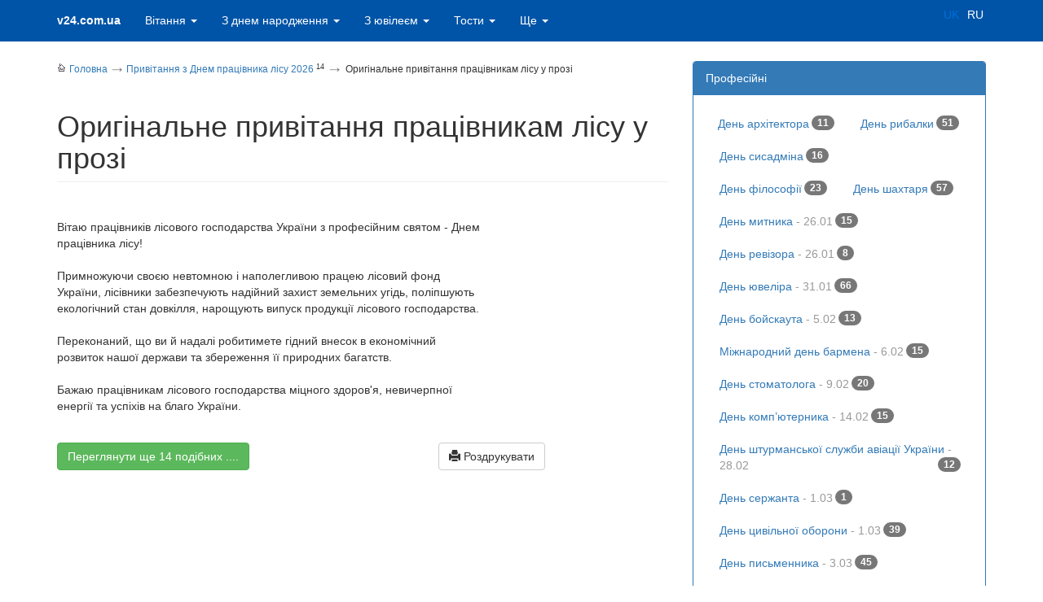

--- FILE ---
content_type: text/html; charset=UTF-8
request_url: https://v24.com.ua/uk/greeting/vitau/814-originalyne-privitannya-pracivnikam-lisu-u-prozi/
body_size: 15164
content:
<!DOCTYPE html>
<html lang="uk" prefix="og: http://ogp.me/ns#">
<head>
<script async src="https://www.googletagmanager.com/gtag/js?id=G-E1BE268H1W" type="5fc57d33b133a8a3fbaadc7a-text/javascript"></script>
<script type="5fc57d33b133a8a3fbaadc7a-text/javascript">
  window.dataLayer = window.dataLayer || [];
  function gtag(){dataLayer.push(arguments);}
  gtag('js', new Date());

  gtag('config', 'G-E1BE268H1W');
</script><meta charset="utf-8">
<meta name="viewport" content="width=device-width, initial-scale=1.0">
<link rel="manifest" href="/manifest.json"><link rel="icon" type="image/png" href="/im/favicon-16x16.png" sizes="16x16">
<link rel="apple-touch-icon" sizes="72x72" href="/im/favicon-72x72.png"><link rel="apple-touch-icon" sizes="128x128" href="/im/favicon-128x128.png"><link rel="apple-touch-icon" sizes="256x256" href="/im/favicon-256x256.png"><meta name="theme-color" content="#0054A7">
<link rel="Shortcut Icon" href="/favicon.ico" type="image/x-icon"/>
<title>Оригінальне привітання працівникам лісу у прозі - Привітання та тости  на всі свята українською мовою</title>
<meta property="og:title" content="Оригінальне привітання працівникам лісу у прозі - Привітання та тости  на всі свята українською мовою" />
<meta property="og:description" content="День працівника лісу - професійне свято працівників лісового господарства, лісової, деревообробної та  целюлозно-паперової промисловості." />
<META content="День працівника лісу - професійне свято працівників лісового господарства, лісової, деревообробної та  целюлозно-паперової промисловості." name=Description>
<meta name="author" content="ПРИВІТАННЯ"><meta property="fb:pages" content="193586834122726" />  
<link rel="stylesheet" href="https://stackpath.bootstrapcdn.com/bootstrap/3.4.1/css/bootstrap.min.css" integrity="sha384-HSMxcRTRxnN+Bdg0JdbxYKrThecOKuH5zCYotlSAcp1+c8xmyTe9GYg1l9a69psu" crossorigin="anonymous">	
<link rel="stylesheet" href="/css/v.css?v=1">
    <!--[if lt IE 9]>
      <script src="/js/html5shiv.js"></script>
      <script src="/js/respond.min.js"></script>
    <![endif]-->
<script data-ad-client="ca-pub-7996847353855734" async src="https://pagead2.googlesyndication.com/pagead/js/adsbygoogle.js" type="5fc57d33b133a8a3fbaadc7a-text/javascript"></script>	
</head>
<body>
    <div class="navbar navbar-inverse navbar-fixed-top panel-success">
      <div class="container">
        <div class="navbar-header">
          <button type="button" class="navbar-toggle" data-toggle="collapse" data-target=".navbar-collapse">
            <span class="icon-bar"></span>
            <span class="icon-bar"></span>
            <span class="icon-bar"></span>
          </button>
          <a class="navbar-brand" href="/">v24.com.ua</a>
        </div>
        <div class="navbar-collapse collapse">
<ul class="nav navbar-nav"><li class="dropdown"><a href="#" class="dropdown-toggle" data-toggle="dropdown">Вітання
<b class="caret"></b></a>
<ul class="dropdown-menu">
<li><a href="https://v24.com.ua/uk/greeting/catalog/488-veseli/">Веселі&nbsp;<span><sup>78</sup></span></a></li><li><a href="https://v24.com.ua/uk/greeting/catalog/486-videoprivitannya/">Відеопривітання&nbsp;<span><sup>37</sup></span></a></li><li><a href="https://v24.com.ua/uk/greeting/catalog/6-privitannya-z-dnem-angela/">День ангела&nbsp;<span><sup>128</sup></span></a></li><li><a href="https://v24.com.ua/uk/greeting/catalog/5-privitannya-dlya-zakohanih/">Для закоханих&nbsp;<span><sup>126</sup></span></a></li><li><a href="https://v24.com.ua/uk/greeting/catalog/475-dovge-privitannya-z-dnem-narodghennya/">Довгі&nbsp;<span><sup>106</sup></span></a></li><li><a href="https://v24.com.ua/uk/greeting/catalog/487-dushevni-vitannya-z-dnem-narodghennya/">Душевні вітання з Днем народження&nbsp;<span><sup>98</sup></span></a></li><li><a href="https://v24.com.ua/uk/greeting/catalog/476-zvorushlivi-vitannya-z-dnem-narodghennya/">Зворушливі вітання з Днем народження&nbsp;<span><sup>57</sup></span></a></li><li><a href="https://v24.com.ua/uk/greeting/catalog/473-zmistovni/">Змістовні&nbsp;<span><sup>103</sup></span></a></li><li><a href="https://v24.com.ua/uk/greeting/catalog/235-privitannya-dlya-kerivnika/">Керівнику&nbsp;<span><sup>89</sup></span></a></li><li><a href="https://v24.com.ua/uk/greeting/catalog/481-kruti/">Круті&nbsp;<span><sup>65</sup></span></a></li><li><a href="https://v24.com.ua/uk/greeting/catalog/485-listivki-z-dnem-narodghennya/">Листівки з Днем народження&nbsp;<span><sup>39</sup></span></a></li><li><a href="https://v24.com.ua/uk/greeting/catalog/490-molodighni/">Молодіжні&nbsp;<span><sup>33</sup></span></a></li><li><a href="https://v24.com.ua/uk/greeting/catalog/3-privitannya-z-vesillyam/">На весілля&nbsp;<span><sup>154</sup></span></a></li><li><a href="https://v24.com.ua/uk/greeting/catalog/274-pozdorovlennya-na-koghen-deny/">На кожен день&nbsp;<span><sup>178</sup></span></a></li><li><a href="https://v24.com.ua/uk/greeting/catalog/492-nezvichayni/">Незвичайні&nbsp;<span><sup>81</sup></span></a></li><li><a href="https://v24.com.ua/uk/greeting/catalog/471-novi-privitannya-z-dnem-narodghennya-ridnim-blizykim-druzyam-kolegam/">Нові привітання з днем народження (рідним, близьким, друзям, колегам)&nbsp;<span><sup>410</sup></span></a></li><li><a href="https://v24.com.ua/uk/greeting/catalog/7-privitannya-na-novosillya/">Новосілля&nbsp;<span><sup>55</sup></span></a></li><li><a href="https://v24.com.ua/uk/greeting/catalog/474-obiemni-privitannya-z-dnem-narodghennya/">Обємні&nbsp;<span><sup>9</sup></span></a></li><li><a href="https://v24.com.ua/uk/greeting/catalog/229-privitannya-na-ostanniy-dzvonik-2024/">Останній дзвоник&nbsp;<span><sup>112</sup></span></a></li><li><a href="https://v24.com.ua/uk/greeting/catalog/489-oficiyni-vitannya-z-dnem-narodghennya/">Офіційні вітання з Днем народження&nbsp;<span><sup>124</sup></span></a></li><li><a href="https://v24.com.ua/uk/greeting/catalog/2-privitannya-z-dnem-narodghennya/">Привітання з днем народження&nbsp;<span><sup>144</sup></span></a></li><li><a href="https://v24.com.ua/uk/greeting/catalog/479-prozoyu/">Прозою&nbsp;<span><sup>97</sup></span></a></li><li><a href="https://v24.com.ua/uk/greeting/catalog/4-privitannya-z-richniceyu-vesillya/">Річниця одруження&nbsp;<span><sup>100</sup></span></a></li><li><a href="https://v24.com.ua/uk/greeting/catalog/8-privitannya-na-hrestini/">Хрестини (Новонародженим)&nbsp;<span><sup>74</sup></span></a></li><li><a href="https://v24.com.ua/uk/greeting/catalog/32-deny-svyatogo-valentina/">День Святого Валентина 2025&nbsp;<span>14.02&nbsp;<sup>94</sup></span></a></li></ul></li><li class="dropdown"><a href="#" class="dropdown-toggle" data-toggle="dropdown">З днем народження
<b class="caret"></b></a>
<ul class="dropdown-menu"><li><a href="https://v24.com.ua/uk/greeting/catalog/249-privitannya-z-dnem-narodghennya-babusi/">Бабусі&nbsp;<span><sup>227</sup></span></a></li><li><a href="https://v24.com.ua/uk/greeting/catalog/243-privitannya-z-dnem-narodghennya-bratu/">Братові&nbsp;<span><sup>358</sup></span></a></li><li><a href="https://v24.com.ua/uk/greeting/catalog/248-privitannya-z-dnem-narodghennya-didusevi/">Дідусеві&nbsp;<span><sup>198</sup></span></a></li><li><a href="https://v24.com.ua/uk/greeting/catalog/251-privitannya-z-dnem-narodghennya-dochci/">Дочці&nbsp;<span><sup>268</sup></span></a></li><li><a href="https://v24.com.ua/uk/greeting/catalog/254-privitannya-z-dnem-narodghennya-dlya-kohanoi-drughini/">Дружині&nbsp;<span><sup>116</sup></span></a></li><li><a href="https://v24.com.ua/uk/greeting/catalog/246-privitannya-z-dnem-narodghennya-druzyam/">Друзям&nbsp;<span><sup>219</sup></span></a></li><li><a href="https://v24.com.ua/uk/greeting/catalog/491-privitannya-z-dnem-narodghennya-dyadyku/">Дядьку&nbsp;<span><sup>94</sup></span></a></li><li><a href="https://v24.com.ua/uk/greeting/catalog/397-vitannya-zyatyu/">Зятю&nbsp;<span><sup>158</sup></span></a></li><li><a href="https://v24.com.ua/uk/greeting/catalog/247-privitannya-z-dnem-narodghennya-kolegam-po-roboti/">Колегам по роботі&nbsp;<span><sup>247</sup></span></a></li><li><a href="https://v24.com.ua/uk/greeting/catalog/365-kumi/">Кумі&nbsp;<span><sup>354</sup></span></a></li><li><a href="https://v24.com.ua/uk/greeting/catalog/366-kumu/">Куму&nbsp;<span><sup>347</sup></span></a></li><li><a href="https://v24.com.ua/uk/greeting/catalog/241-privitannya-z-dnem-narodghennya-mami/">Матусі&nbsp;<span><sup>484</sup></span></a></li><li><a href="https://v24.com.ua/uk/greeting/catalog/356-privitannya-iz-dnem-narodghennya-onukiv/">Онукам&nbsp;<span><sup>79</sup></span></a></li><li><a href="https://v24.com.ua/uk/greeting/catalog/381-pleminniku/">Племіннику&nbsp;<span><sup>308</sup></span></a></li><li><a href="https://v24.com.ua/uk/greeting/catalog/380-z-dnem-narodghennya-pleminnici/">Племінниці&nbsp;<span><sup>42</sup></span></a></li><li><a href="https://v24.com.ua/uk/greeting/catalog/358-podruzi/">Подрузі&nbsp;<span><sup>762</sup></span></a></li><li><a href="https://v24.com.ua/uk/greeting/catalog/377-z-dnem-narodghennya-pohresniku/">Похреснику&nbsp;<span><sup>27</sup></span></a></li><li><a href="https://v24.com.ua/uk/greeting/catalog/376-z-dnem-narodghennya-pohresnici/">Похресниці&nbsp;<span><sup>9</sup></span></a></li><li><a href="https://v24.com.ua/uk/greeting/catalog/1-privitannya-z-dnem-narodghennya/">Привітання з днем народження&nbsp;<span><sup>353</sup></span></a></li><li><a href="https://v24.com.ua/uk/greeting/catalog/301-prikolyni-privitannya-z-dnem-narodghennya/">Прикольні&nbsp;<span><sup>611</sup></span></a></li><li><a href="https://v24.com.ua/uk/greeting/catalog/374-vitannya-z-dnem-narodghennya-svekru/">Свекру&nbsp;<span><sup>32</sup></span></a></li><li><a href="https://v24.com.ua/uk/greeting/catalog/368-z-dnem-narodghennya-svekrusi/">Свекрусі&nbsp;<span><sup>12</sup></span></a></li><li><a href="https://v24.com.ua/uk/greeting/catalog/244-privitannya-z-dnem-narodghennya-sestri/">Сестрі&nbsp;<span><sup>275</sup></span></a></li><li><a href="https://v24.com.ua/uk/greeting/catalog/250-privitannya-z-dnem-narodghennya-sinovi/">Синові&nbsp;<span><sup>453</sup></span></a></li><li><a href="https://v24.com.ua/uk/greeting/catalog/242-privitannya-z-dnem-narodghennya-tata/">Татові&nbsp;<span><sup>268</sup></span></a></li><li><a href="https://v24.com.ua/uk/greeting/catalog/257-privitannya-z-dnem-narodghennya-testya/">Тестю&nbsp;<span><sup>83</sup></span></a></li><li><a href="https://v24.com.ua/uk/greeting/catalog/256-privitannya-z-dnem-narodghennya-teschi/">Тещі&nbsp;<span><sup>207</sup></span></a></li><li><a href="https://v24.com.ua/uk/greeting/catalog/375-privitannya-z-dnem-narodghennya-titci/">Тітці&nbsp;<span><sup>487</sup></span></a></li><li><a href="https://v24.com.ua/uk/greeting/catalog/547-ukrainsykoyu/">Українською&nbsp;<span><sup>19</sup></span></a></li><li><a href="https://v24.com.ua/uk/greeting/catalog/258-pozdorovlennya-z-dnem-narodghennya-kohanomu-choloviku/">Чоловіку&nbsp;<span><sup>330</sup></span></a></li>
</ul></li><li class="dropdown"><a href="#" class="dropdown-toggle" data-toggle="dropdown">З ювілеєм <b class="caret"></b></a><ul class="dropdown-menu">
				  <li><a href="https://v24.com.ua/uk/greeting/catalog/272">По роках 1-80</a></li>
				  <li class="divider"></li><li><a href="https://v24.com.ua/uk/greeting/catalog/354-privitannya-na-1-rik/">1 рік&nbsp;<span><sup>206</sup></span></a></li><li><a href="https://v24.com.ua/uk/greeting/catalog/355-privitannya-na-5-rokiv/">5 років&nbsp;<span><sup>73</sup></span></a></li><li><a href="https://v24.com.ua/uk/greeting/catalog/277-pozdorovlennya-babusi-na-yuviley/">Бабусі&nbsp;<span><sup>100</sup></span></a></li><li><a href="https://v24.com.ua/uk/greeting/catalog/222-pozdorovlennya-didusevi-na-yuviley/">Дідусеві&nbsp;<span><sup>70</sup></span></a></li><li><a href="https://v24.com.ua/uk/greeting/catalog/369-z-yuvileiem-dochci/">Дочці&nbsp;<span><sup>35</sup></span></a></li><li><a href="https://v24.com.ua/uk/greeting/catalog/224-pozdorovlennya-ghinkam-na-yuviley/">Жінці, коханій&nbsp;<span><sup>32</sup></span></a></li><li><a href="https://v24.com.ua/uk/greeting/catalog/227-pozdorovlennya-kolegam-na-yuviley/">Колегам, співробітникам&nbsp;<span><sup>54</sup></span></a></li><li><a href="https://v24.com.ua/uk/greeting/catalog/220-pozdorovlennya-mami-na-yuviley/">Мамі&nbsp;<span><sup>46</sup></span></a></li><li><a href="https://v24.com.ua/uk/greeting/catalog/226-pozdorovlennya-druzyam-na-yuviley/">Подрузі, другу, знайомим&nbsp;<span><sup>111</sup></span></a></li><li><a href="https://v24.com.ua/uk/greeting/catalog/223-pozdorovlennya-sinovi-na-yuviley/">Синові&nbsp;<span><sup>63</sup></span></a></li><li><a href="https://v24.com.ua/uk/greeting/catalog/221-pozdorovlennya-tatovi-na-yuviley/">Татові&nbsp;<span><sup>59</sup></span></a></li><li><a href="https://v24.com.ua/uk/greeting/catalog/228-privitannya-universalyni-z-yuvileiem/">Універсальні з ювілеєм&nbsp;<span><sup>123</sup></span></a></li><li><a href="https://v24.com.ua/uk/greeting/catalog/225-pozdorovlennya-cholovikam-na-yuviley/">Чоловікові, коханому&nbsp;<span><sup>33</sup></span></a></li>                
				   </ul></li><li class="dropdown"><a href="#" class="dropdown-toggle" data-toggle="dropdown">Тости
<b class="caret"></b></a>
<ul class="dropdown-menu"><li><a href="https://v24.com.ua/uk/greeting/catalog/17-vesilyni-tosti-2025/">Весільні тости 2025&nbsp;<span><sup>209</sup></span></a></li><li><a href="https://v24.com.ua/uk/greeting/catalog/21-tosti-do-dnya-narodghennya-2025/">З днем народження 2025&nbsp;<span><sup>328</sup></span></a></li><li><a href="https://v24.com.ua/uk/greeting/catalog/16-tosti-z-yuvileiem-2025/">З ювілеєм 2025&nbsp;<span><sup>139</sup></span></a></li><li><a href="https://v24.com.ua/uk/greeting/catalog/18-tosti-za-batykiv-2025/">За батьків 2025&nbsp;<span><sup>64</sup></span></a></li><li><a href="https://v24.com.ua/uk/greeting/catalog/19-tosti-za-druziv-2025/">За друзів 2025&nbsp;<span><sup>107</sup></span></a></li><li><a href="https://v24.com.ua/uk/greeting/catalog/20-tosti-za-lyubov-ta-kohannya-2025/">За любов 2025&nbsp;<span><sup>88</sup></span></a></li><li><a href="https://v24.com.ua/uk/greeting/catalog/22-tosti-kerivniku-2025/">Керівнику 2025&nbsp;<span><sup>65</sup></span></a></li><li><a href="https://v24.com.ua/uk/greeting/catalog/25-korotki-tosti-2025/">Короткі тости 2025&nbsp;<span><sup>42</sup></span></a></li><li><a href="https://v24.com.ua/uk/greeting/catalog/23-tosti-na-noviy-2025-rik/">Новорічні тости 2025&nbsp;<span><sup>106</sup></span></a></li><li><a href="https://v24.com.ua/uk/greeting/catalog/24-prikolyni-tosti-2025/">Прикольні тости 2025&nbsp;<span><sup>53</sup></span></a></li><li><a href="https://v24.com.ua/uk/greeting/catalog/46-universalyni-tosti-na-vsi-vipadki-ghittya-2025/">Універсальні тости 2025&nbsp;<span><sup>91</sup></span></a></li></ul></li><li class="dropdown"><a href="#" class="dropdown-toggle" data-toggle="dropdown">Ще <b class="caret"></b></a><ul class="dropdown-menu">
				  <li class="dropdown-header">Свята</li><li><a href="https://v24.com.ua/uk/calendar/month/">Календар свят</a></li>
<li class="dropdown"><a href="https://v24.com.ua/uk/profholiday/" >Професійні свята</a></li>
<li class="dropdown"><a href="https://v24.com.ua/uk/greeting/catalogs/14/" >Державні свята</a></li>
<li class="dropdown"><a href="https://v24.com.ua/uk/greeting/catalogs/158/" >Неофіційні свята</a></li>
<li class="dropdown"><a href="https://v24.com.ua/uk/greeting/catalogs/159/" >Релігійні свята</a></li>


<li class="dropdown"><a href="https://v24.com.ua/uk/greeting/catalogs/239/" >Гарного дня</a></li>
<li class="dropdown"><a href="https://v24.com.ua/uk/greeting/catalogs/218/" >Листівки</a></li>
<li class="dropdown"><a href="https://v24.com.ua/uk/greeting/catalogs/546/" >Подяка</a></li>
<li class="dropdown"><a href="https://v24.com.ua/uk/greeting/catalogs/579/" >Привітання з емоджі</a></li>
<li class="dropdown"><a href="https://v24.com.ua/uk/greeting/catalogs/219/" >Статуси і цитати</a></li>

<li class="divider"></li><li><a href="https://v24.com.ua/uk/greeting/catalog/30-kolyadki/">Колядки&nbsp;<span>7.01&nbsp;<sup>239</sup></span></a></li><li><a href="https://v24.com.ua/uk/greeting/catalog/31-schedrivki/">Щедрівки&nbsp;<span>13.01&nbsp;<sup>70</sup></span></a></li></ul></li></ul>    

<div class="navbar-form navbar-right lang visible-md visible-lg">
                    <a title="Українською мовою" href="https://v24.com.ua/" class=" disabled">UK</a>
                    <a title="На русском языке" href="https://v24.com.ua/ru/" class=" ">RU</a></div>        </div><!--/.navbar-collapse -->
      </div>
    </div>
<div class="container"><div class="row">
<div class="col-xs-12 col-sm-7 col-lg-8">
<div class="page_navi" itemscope itemtype="http://schema.org/BreadcrumbList"><span itemprop="itemListElement" itemscope itemtype="http://schema.org/ListItem"><a href="https://v24.com.ua/" rel="home" itemprop="item"><div class="icon home"></div><span itemprop="name">Головна</span><meta itemprop="position" content="1"></a></span><span class="divider"> </span><span itemprop="itemListElement" itemscope itemtype="http://schema.org/ListItem"><a href="https://v24.com.ua/uk/greeting/catalog/102-deny-pracivnika-lisu-2026" class="main_link" itemprop="item"><span itemprop="name">Привітання з Днем працівника лісу 2026</span><meta itemprop="position" content="2"></a> <sup>14</sup> 
<span class="divider"> </span></span>&nbsp;Оригінальне привітання працівникам лісу у прозі
</div>
<h1 class="page-header">Оригінальне привітання працівникам лісу у прозі</h1><div class="rec_text">Вітаю працівників лісового господарства України з професійним святом - Днем працівника лісу!<br><br>Примножуючи своєю невтомною і наполегливою працею лісовий фонд України, лісівники забезпечують надійний захист земельних угідь, поліпшують екологічний стан довкілля, нарощують випуск продукції лісового господарства.<br><br>Переконаний, що ви й надалі робитимете гідний внесок в економічний розвиток нашої держави та збереження її природних багатств.<br><br>Бажаю працівникам лісового господарства міцного здоров'я, невичерпної енергії та успіхів на благо України.


			
</div><div class="footer_rec">
<table width="100%">
<tr><td style="padding-right:15px;">
<a class="btn btn-success"  href="https://v24.com.ua/uk/greeting/catalog/102-deny-pracivnika-lisu-2026/">Переглянути ще 14 подібних ....</a></td><td><a rel="print" class="btn btn-default" href="https://v24.com.ua/uk/greeting/printer/814/" target="_blank"><span class="glyphicon glyphicon-print"></span> Роздрукувати</a>
</td>

<td><div class="g-plusone" data-size="medium" data-href="https://v24.com.ua/uk/greeting/vitau/814"></div></td>
</tr>
</table>



			</div>
  
<br>﻿<script async src="//pagead2.googlesyndication.com/pagead/js/adsbygoogle.js" type="5fc57d33b133a8a3fbaadc7a-text/javascript"></script>
<ins class="adsbygoogle"
     style="display:block"
     data-ad-client="ca-pub-7996847353855734"
     data-ad-slot="1910545612"
     data-ad-format="auto"></ins>
<script type="5fc57d33b133a8a3fbaadc7a-text/javascript">
(adsbygoogle = window.adsbygoogle || []).push({});
</script></div><div class="col-xs-12 col-sm-5 col-lg-4">
﻿
<div class="panel panel-primary">
  <div class="panel-heading">Професійні</div>
  <div class="panel-body">
<ul class="nav nav-pills"><li><a href="https://v24.com.ua/uk/greeting/catalog/333-vsesvitniy-deny-arhitektora-2025/" title="Всесвітній День архітектора 2025">День архітектора<span class="badge pull-right">11</span></a></li><li><a href="https://v24.com.ua/uk/greeting/catalog/162-deny-ribalki-2025/" title="День рибалки 2025">День рибалки<span class="badge pull-right">51</span></a></li><li><a href="https://v24.com.ua/uk/greeting/catalog/170-deny-sistemnogo-administratora-2025/" title="День системного адміністратора 2025">День сисадміна<span class="badge pull-right">16</span></a></li><li><a href="https://v24.com.ua/uk/greeting/catalog/340-mighnarodniy-deny-filosofii-2025/" title="Міжнародний день філософії 2025">День філософії<span class="badge pull-right">23</span></a></li><li><a href="https://v24.com.ua/uk/greeting/catalog/90-deny-shahtarya-2025/" title="День шахтаря 2025">День шахтаря<span class="badge pull-right">57</span></a></li><li><a href="https://v24.com.ua/uk/greeting/catalog/318-mighnarodniy-deny-mitnika-2025/" title="Міжнародний день митника 2025">День митника<span> - 26.01</span><span class="badge pull-right">15</span></a></li><li><a href="https://v24.com.ua/uk/greeting/catalog/319-deny-pracivnika-kontrolyno-reviziynoi-slughbi-ukraini-2025/" title="День працівника контрольно-ревізійної служби України 2025">День ревізора<span> - 26.01</span><span class="badge pull-right">8</span></a></li><li><a href="https://v24.com.ua/uk/greeting/catalog/320-mighnarodniy-deny-yuvelira-2025/" title="Міжнародний день ювеліра 2025">День ювеліра<span> - 31.01</span><span class="badge pull-right">66</span></a></li><li><a href="https://v24.com.ua/uk/greeting/catalog/321-mighnarodniy-deny-boyskauta-2025/" title="Міжнародний день бойскаута 2025">День бойскаута<span> - 5.02</span><span class="badge pull-right">13</span></a></li><li><a href="https://v24.com.ua/uk/greeting/catalog/232-mighnarodniy-deny-barmena-2025/" title="Міжнародний день бармена 2025">Міжнародний день бармена<span> - 6.02</span><span class="badge pull-right">15</span></a></li><li><a href="https://v24.com.ua/uk/greeting/catalog/233-mighnarodniy-deny-stomatologa-2025/" title="Міжнародний день стоматолога 2025">День стоматолога<span> - 9.02</span><span class="badge pull-right">20</span></a></li><li><a href="https://v24.com.ua/uk/greeting/catalog/234-deny-komp-yuternika-2025/" title="День комп’ютерника 2025">День комп’ютерника<span> - 14.02</span><span class="badge pull-right">15</span></a></li><li><a href="https://v24.com.ua/uk/greeting/catalog/240-deny-shturmansykoi-slughbi-aviacii-ukraini-2025/" title="День штурманської служби авіації України 2025">День штурманської служби авіації України<span> - 28.02</span><span class="badge pull-right">12</span></a></li><li><a href="https://v24.com.ua/uk/greeting/catalog/323-deny-serghanta-2025/" title="День сержанта 2025">День сержанта<span> - 1.03</span><span class="badge pull-right">1</span></a></li><li><a href="https://v24.com.ua/uk/greeting/catalog/322-vsesvitniy-deny-civilynoi-oboroni-2025/" title="Всесвітній день цивільної оборони 2025">День цивільної оборони<span> - 1.03</span><span class="badge pull-right">39</span></a></li><li><a href="https://v24.com.ua/uk/greeting/catalog/324-vsesvitniy-deny-pisymennika-2025/" title="Всесвітній день письменника 2025">День письменника<span> - 3.03</span><span class="badge pull-right">45</span></a></li><li><a href="https://v24.com.ua/uk/greeting/catalog/83-deny-di-dgheya-world-dj-day-2025/" title="День ді-джея (World DJ Day) 2025">День ді-джея (World DJ Day)<span> - 9.03</span><span class="badge pull-right">78</span></a></li><li><a href="https://v24.com.ua/uk/greeting/catalog/35-deny-zemlevporyadnika-2026/" title="День землевпорядника 2026">День землевпорядника<span> - 9.03</span><span class="badge pull-right">41</span></a></li><li><a href="https://v24.com.ua/uk/greeting/catalog/38-deny-spoghivacha-2025/" title="День споживача 2025">День споживача<span> - 15.03</span><span class="badge pull-right">52</span></a></li><li><a href="https://v24.com.ua/uk/greeting/catalog/39-deny-komunalynika-ukraini-2025/" title="День комунальника України 2025">День комунальника<span> - 17.03</span><span class="badge pull-right">49</span></a></li><li><a href="https://v24.com.ua/uk/greeting/catalog/129-deny-pracivnika-podatkovoi-ta-mitnoi-spravi-ukraini-2026/" title="День працівника податкової та митної справи України 2026">День податківця та митника України<span> - 18.03</span><span class="badge pull-right">62</span></a></li><li><a href="https://v24.com.ua/uk/greeting/catalog/325-mighnarodniy-deny-lyalykarya-2025/" title="Міжнародний день лялькаря 2025">День лялькаря<span> - 21.03</span><span class="badge pull-right">47</span></a></li><li><a href="https://v24.com.ua/uk/greeting/catalog/236-mighnarodniy-deny-taksista-2025/" title="Міжнародний день таксиста 2025">День таксиста<span> - 22.03</span><span class="badge pull-right">79</span></a></li><li><a href="https://v24.com.ua/uk/greeting/catalog/41-deny-sbu-2025/" title="День СБУ 2025">День СБУ<span> - 25.03</span><span class="badge pull-right">49</span></a></li><li><a href="https://v24.com.ua/uk/greeting/catalog/42-deny-vnutrishnih-viysyk-mvs-ukraini-2025/" title="День внутрішніх військ МВС України 2025">День МВС України<span> - 26.03</span><span class="badge pull-right">30</span></a></li><li><a href="https://v24.com.ua/uk/greeting/catalog/43-mighnarodniy-deny-teatru-2025/" title="Міжнародний день театру 2025">День театру<span> - 27.03</span><span class="badge pull-right">121</span></a></li><li><a href="https://v24.com.ua/uk/greeting/catalog/237-z-dnem-veb-maystra-2025/" title="З Днем веб-майстра 2025">День веб-майстра<span> - 4.04</span><span class="badge pull-right">24</span></a></li><li><a href="https://v24.com.ua/uk/greeting/catalog/283-mighnarodniy-deny-internetu-2025/" title="Міжнародний день Інтернету 2025">День Інтернету<span> - 4.04</span><span class="badge pull-right">10</span></a></li><li><a href="https://v24.com.ua/uk/greeting/catalog/287-deny-robitnikiv-slidchih-organiv-2025/" title="День робітників слідчих органів 2025">Слідчих органів<span> - 6.04</span><span class="badge pull-right">55</span></a></li><li><a href="https://v24.com.ua/uk/greeting/catalog/44-deny-geologa-2025/" title="День геолога 2025">День геолога<span> - 7.04</span><span class="badge pull-right">122</span></a></li><li><a href="https://v24.com.ua/uk/greeting/catalog/47-deny-zdorov-ya-2025/" title="День здоров'я 2025">День здоров'я<span> - 7.04</span><span class="badge pull-right">88</span></a></li><li><a href="https://v24.com.ua/uk/greeting/catalog/48-deny-kosmonavtiki-2025/" title="День космонавтики 2025">День космонавтики<span> - 12.04</span><span class="badge pull-right">32</span></a></li><li><a href="https://v24.com.ua/uk/greeting/catalog/279-deny-spivrobitnikiv-karnogo-rozshuku-ukraini-2025/" title="День співробітників карного розшуку України 2025">День карного розшуку<span> - 15.04</span><span class="badge pull-right">11</span></a></li><li><a href="https://v24.com.ua/uk/greeting/catalog/284-deny-pracivnikiv-pogheghnoi-ohoroni-ukraini-2025/" title="День працівників пожежної охорони України 2025">День пожежника<span> - 17.04</span><span class="badge pull-right">17</span></a></li><li><a href="https://v24.com.ua/uk/greeting/catalog/49-deny-pam-yatok-istorii-ta-kulyturi-2025/" title="День пам'яток історії та культури 2025">День пам'яток історії<span> - 18.04</span><span class="badge pull-right">7</span></a></li><li><a href="https://v24.com.ua/uk/greeting/catalog/50-deny-navkolishnyogo-seredovischa-v-ukraini-2025/" title="День навколишнього середовища в Україні 2025">День довкілля<span> - 20.04</span><span class="badge pull-right">21</span></a></li><li><a href="https://v24.com.ua/uk/greeting/catalog/280-vseukrainsykiy-deny-psihologa-2025/" title="Всеукраїнський день психолога 2025">День психолога<span> - 23.04</span><span class="badge pull-right">25</span></a></li><li><a href="https://v24.com.ua/uk/greeting/catalog/285-mighnarodniy-deny-sekretarya-2025/" title="Міжнародний день секретаря 2025">День секретаря<span> - 25.04</span><span class="badge pull-right">26</span></a></li><li><a href="https://v24.com.ua/uk/greeting/catalog/120-deny-kadrovogo-pracivnika-2025/" title="День кадрового працівника 2025">День кадрового працівника<span> - 27.04</span><span class="badge pull-right">29</span></a></li><li><a href="https://v24.com.ua/uk/greeting/catalog/281-vsesvitniy-deny-ohoroni-praci-2025/" title="Всесвітній день охорони праці 2025">День охорони праці<span> - 28.04</span><span class="badge pull-right">17</span></a></li><li><a href="https://v24.com.ua/uk/greeting/catalog/282-mighnarodniy-deny-tancyu-2025/" title="Міжнародний день танцю 2025">День танцю<span> - 29.04</span><span class="badge pull-right">8</span></a></li><li><a href="https://v24.com.ua/uk/greeting/catalog/64-deny-prikordonnika-ukraini-2025/" title="День прикордонника України 2025">День прикордонника<span> - 30.04</span><span class="badge pull-right">23</span></a></li><li><a href="https://v24.com.ua/uk/greeting/catalog/52-1-travnya--deny-praci-2025/" title="1 Травня - день праці 2025">1 Травня - день праці<span> - 1.05</span><span class="badge pull-right">38</span></a></li><li><a href="https://v24.com.ua/uk/greeting/catalog/53-deny-svobodi-presi-2025/" title="День свободи преси 2025">День свободи преси<span> - 3.05</span><span class="badge pull-right">24</span></a></li><li><a href="https://v24.com.ua/uk/greeting/catalog/327-deny-radio-2025/" title="День радіо 2025">День радіо<span> - 7.05</span><span class="badge pull-right">4</span></a></li><li><a href="https://v24.com.ua/uk/greeting/catalog/328-vsesvitniy-deny-medichnih-sester-2025/" title="Всесвітній день медичних сестер 2025">День медичних сестер<span> - 12.05</span><span class="badge pull-right">7</span></a></li><li><a href="https://v24.com.ua/uk/greeting/catalog/57-mighnarodniy-deny-elektrozv-yazku-informaciynogo-suspilystva-2025/" title="Міжнародний день електрозв'язку (інформаційного суспільства) 2025">День електрозв'язку<span> - 17.05</span><span class="badge pull-right">12</span></a></li><li><a href="https://v24.com.ua/uk/greeting/catalog/60-mighnarodniy-deny-muzeiv-2025/" title="Міжнародний день музеїв 2025">День музеїв<span> - 18.05</span><span class="badge pull-right">33</span></a></li><li><a href="https://v24.com.ua/uk/greeting/catalog/58-deny-nauki-v-ukraini-2025/" title="День науки в Україні 2025">День науки<span> - 18.05</span><span class="badge pull-right">31</span></a></li><li><a href="https://v24.com.ua/uk/greeting/catalog/61-deny-bankira-v-ukraini-2025/" title="День банкіра в Україні 2025">День банкіра<span> - 20.05</span><span class="badge pull-right">34</span></a></li><li><a href="https://v24.com.ua/uk/greeting/catalog/326-vsesvitniy-deny-meteorologii-2026/" title="Всесвітній день метеорології 2026">День метеорології<span> - 20.05</span><span class="badge pull-right">0</span></a></li><li><a href="https://v24.com.ua/uk/greeting/catalog/303-deny-kadrovika-2025/" title="День кадровика 2025">День кадровика<span> - 24.05</span><span class="badge pull-right">21</span></a></li><li><a href="https://v24.com.ua/uk/greeting/catalog/66-deny-poligrafii-ukraini-2025/" title="День поліграфії України 2025">День поліграфії<span> - 25.05</span><span class="badge pull-right">18</span></a></li><li><a href="https://v24.com.ua/uk/greeting/catalog/304-deny-filologa-2025/" title="День філолога 2025">День філолога<span> - 25.05</span><span class="badge pull-right">7</span></a></li><li><a href="https://v24.com.ua/uk/greeting/catalog/63-z-dnem-himika-2025/" title="З Днем хіміка 2025">День хіміка<span> - 26.05</span><span class="badge pull-right">29</span></a></li><li><a href="https://v24.com.ua/uk/greeting/catalog/65-mighnarodniy-deny-mirotvorciv-oon-2025/" title="Міжнародний день миротворців ООН 2025">День миротворців<span> - 29.05</span><span class="badge pull-right">9</span></a></li><li><a href="https://v24.com.ua/uk/greeting/catalog/67-z-dnem-vodnogo-gospodarstva-2025/" title="З Днем водного господарства 2025">День водного господарства<span> - 2.06</span><span class="badge pull-right">33</span></a></li><li><a href="https://v24.com.ua/uk/greeting/catalog/305-deny-pracivnikiv-miscevoi-promislovosti-2025/" title="День працівників місцевої промисловості 2025">День місцевої промисловості<span> - 2.06</span><span class="badge pull-right">4</span></a></li><li><a href="https://v24.com.ua/uk/greeting/catalog/306-deny-gospodarsykih-sudiv-ukraini-2025/" title="День господарських судів України 2025">День господарських судів<span> - 4.06</span><span class="badge pull-right">22</span></a></li><li><a href="https://v24.com.ua/uk/greeting/catalog/69-vsesvitniy-deny-ohoroni-navkolishnyogo-seredovischa-2025/" title="Всесвітній день охорони навколишнього середовища 2025">День охорони природи<span> - 5.06</span><span class="badge pull-right">119</span></a></li><li><a href="https://v24.com.ua/uk/greeting/catalog/70-deny-ghurnalista-ukraini-2025/" title="День журналіста України 2025">День журналіста<span> - 6.06</span><span class="badge pull-right">36</span></a></li><li><a href="https://v24.com.ua/uk/greeting/catalog/330-mighnarodniy-deny-domogospodarki-i-domohazyaina-2025/" title="Міжнародний день домогосподарки і домохазяїна 2025">День домогосподарки<span> - 8.06</span><span class="badge pull-right">6</span></a></li><li><a href="https://v24.com.ua/uk/greeting/catalog/71-deny-legkoi-promislovosti-ukraini-2025/" title="День легкої промисловості України 2025">День легкої промисловості<span> - 9.06</span><span class="badge pull-right">22</span></a></li><li><a href="https://v24.com.ua/uk/greeting/catalog/307-deny-pracivnika-fondovogo-rinku-ukraini-2025/" title="День працівника фондового ринку України 2025">День фондового ринку<span> - 12.06</span><span class="badge pull-right">3</span></a></li><li><a href="https://v24.com.ua/uk/greeting/catalog/308-deny-dilynichnogo-inspektora-milicii-ukraini-2025/" title="День дільничного інспектора міліції України 2025">День дільничного інспектора<span> - 18.06</span><span class="badge pull-right">5</span></a></li><li><a href="https://v24.com.ua/uk/greeting/catalog/73-deny-derghavnoi-slughbi-ukraini-2025/" title="День державної служби України 2025">День держслужби<span> - 23.06</span><span class="badge pull-right">14</span></a></li><li><a href="https://v24.com.ua/uk/greeting/catalog/75-deny-mitnoi-slughbi-ukraini-2025/" title="День митної служби України 2025">День митної служби<span> - 25.06</span><span class="badge pull-right">33</span></a></li><li><a href="https://v24.com.ua/uk/greeting/catalog/309-mighnarodniy-deny-ribalystva-2025/" title="Міжнародний день рибальства 2025">День рибальства<span> - 27.06</span><span class="badge pull-right">9</span></a></li><li><a href="https://v24.com.ua/uk/greeting/catalog/77-deny-arhitektora-2025/" title="День архітектора 2025">День архітектури<span> - 1.07</span><span class="badge pull-right">28</span></a></li><li><a href="https://v24.com.ua/uk/greeting/catalog/278-deny-nacionalynoi-policii-ukraini-2025/" title="День Національної поліції України 2025">День поліції<span> - 4.07</span><span class="badge pull-right">42</span></a></li><li><a href="https://v24.com.ua/uk/greeting/catalog/331-deny-sudovogo-eksperta-2025/" title="День судового експерта 2025">День судового експерта<span> - 4.07</span><span class="badge pull-right">4</span></a></li><li><a href="https://v24.com.ua/uk/greeting/catalog/78-z-dnem-kooperacii-2025/" title="з Днем кооперації 2025">День кооперації<span> - 6.07</span><span class="badge pull-right">12</span></a></li><li><a href="https://v24.com.ua/uk/greeting/catalog/161-deny-viysyk-protipovitryanoi-oboroni-ukraini-2025/" title="День військ протиповітряної оборони України 2025">День ППО<span> - 6.07</span><span class="badge pull-right">12</span></a></li><li><a href="https://v24.com.ua/uk/greeting/catalog/312-deny-fotografa-2025/" title="День фотографа 2025">День фотографа<span> - 12.07</span><span class="badge pull-right">131</span></a></li><li><a href="https://v24.com.ua/uk/greeting/catalog/163-deny-buhgaltera-ukraini-2025/" title="День бухгалтера України 2025">День бухгалтера<span> - 16.07</span><span class="badge pull-right">117</span></a></li><li><a href="https://v24.com.ua/uk/greeting/catalog/313-deny-etnografa-2025/" title="День етнографа 2025">День етнографа<span> - 17.07</span><span class="badge pull-right">2</span></a></li><li><a href="https://v24.com.ua/uk/greeting/catalog/314-mighnarodniy-deny-shahista-2025/" title="Міжнародний день шахіста 2025">День шахіста<span> - 20.07</span><span class="badge pull-right">95</span></a></li><li><a href="https://v24.com.ua/uk/greeting/catalog/169-deny-pracivnikiv-metalurgiynoi-ta-girnichodobuvnoi-promislovosti-2025/" title="День працівників металургійної та гірничодобувної промисловості 2025">День металурга<span> - 21.07</span><span class="badge pull-right">41</span></a></li><li><a href="https://v24.com.ua/uk/greeting/catalog/315-z-dnem-parashutista-2025/" title="З Днем парашутиста 2025">День парашутиста<span> - 26.07</span><span class="badge pull-right">68</span></a></li><li><a href="https://v24.com.ua/uk/greeting/catalog/72-deny-medichnogo-pracivnika-ukraini-2025/" title="День медичного працівника України 2025">День медика<span> - 27.07</span><span class="badge pull-right">73</span></a></li><li><a href="https://v24.com.ua/uk/greeting/catalog/316-deny-pr-specialista-2025/" title="День PR-спеціаліста 2025">День PR-спеціаліста<span> - 28.07</span><span class="badge pull-right">2</span></a></li><li><a href="https://v24.com.ua/uk/greeting/catalog/173-deny-pracivnikiv-torgivli-v-ukraini-2025/" title="День працівників торгівлі в Україні 2025">День працівників торгівлі<span> - 28.07</span><span class="badge pull-right">28</span></a></li><li><a href="https://v24.com.ua/uk/greeting/catalog/80-deny-flotu-ukraini-2025/" title="День флоту України 2025">День флоту<span> - 28.07</span><span class="badge pull-right">29</span></a></li><li><a href="https://v24.com.ua/uk/greeting/catalog/81-deny-inkasatora-2025/" title="День інкасатора 2025">День інкасатора<span> - 1.08</span><span class="badge pull-right">2</span></a></li><li><a href="https://v24.com.ua/uk/greeting/catalog/84-deny-visokomobilynih-desantnih-viysyk-zbroynih-sil-2025/" title="День високомобільних десантних військ Збройних сил 2025">День високомобільних десантних військ Збройних сил<span> - 2.08</span><span class="badge pull-right">6</span></a></li><li><a href="https://v24.com.ua/uk/greeting/catalog/85-deny-viysyk-zv-yazku-ukraini-2025/" title="День військ зв'язку України 2025">День військ зв'язку<span> - 8.08</span><span class="badge pull-right">12</span></a></li><li><a href="https://v24.com.ua/uk/greeting/catalog/174-deny-pracivnikiv-veterinarnoi-medicini-2025/" title="День працівників ветеринарної медицини 2025">День ветеринара<span> - 10.08</span><span class="badge pull-right">16</span></a></li><li><a href="https://v24.com.ua/uk/greeting/catalog/317-deny-fizkulyturnika-ukraini-2025/" title="День фізкультурника України 2025">День фізкультурника<span> - 10.08</span><span class="badge pull-right">2</span></a></li><li><a href="https://v24.com.ua/uk/greeting/catalog/87-deny-budivelynika-ukraini-2025/" title="День будівельника України 2025">День будівельника<span> - 11.08</span><span class="badge pull-right">27</span></a></li><li><a href="https://v24.com.ua/uk/greeting/catalog/88-deny-arheologa-2025/" title="День археолога 2025">День археолога<span> - 15.08</span><span class="badge pull-right">19</span></a></li><li><a href="https://v24.com.ua/uk/greeting/catalog/175-deny-pasichnika-bdgholyara-2025/" title="День пасічника (бджоляра) 2025">День пасічника<span> - 19.08</span><span class="badge pull-right">14</span></a></li><li><a href="https://v24.com.ua/uk/greeting/catalog/91-deny-aviacii-ukraini-2025/" title="День авіації  України 2025">День авіації<span> - 31.08</span><span class="badge pull-right">37</span></a></li><li><a href="https://v24.com.ua/uk/greeting/catalog/92-deny-dalekobiynika-2025/" title="День далекобійника 2025">День далекобійника<span> - 31.08</span><span class="badge pull-right">31</span></a></li><li><a href="https://v24.com.ua/uk/greeting/catalog/9-privitannya-na-1-veresnya-deny-znany-2025/" title="Привітання на 1 вересня (День знань) 2025">1 вересня. День знань<span> - 1.09</span><span class="badge pull-right">76</span></a></li><li><a href="https://v24.com.ua/uk/greeting/catalog/346-deny-notariatu-na-ukraini-2025/" title="День нотаріату на Україні 2025">День нотаріату<span> - 2.09</span><span class="badge pull-right">11</span></a></li><li><a href="https://v24.com.ua/uk/greeting/catalog/94-deny-viysykovogo-rozvidnika-2025/" title="День військового розвідника 2025">День військового розвідника<span> - 7.09</span><span class="badge pull-right">5</span></a></li><li><a href="https://v24.com.ua/uk/greeting/catalog/93-deny-pidpriiemcya-2025/" title="День підприємця 2025">День підприємця<span> - 8.09</span><span class="badge pull-right">51</span></a></li><li><a href="https://v24.com.ua/uk/greeting/catalog/97-mighnarodniy-deny-solidarnosti-ghurnalistiv-2024/" title="Міжнародний день солідарності журналістів 2024">Міжнародний день солідарності журналістів<span> - 8.09</span><span class="badge pull-right">19</span></a></li><li><a href="https://v24.com.ua/uk/greeting/catalog/332-deny-dizaynera-grafika-2025/" title="День дизайнера-графіка 2025">День дизайнера<span> - 9.09</span><span class="badge pull-right">2</span></a></li><li><a href="https://v24.com.ua/uk/greeting/catalog/98-deny-testuvalynika-2025/" title="День тестувальника 2025">День тестувальника<span> - 9.09</span><span class="badge pull-right">8</span></a></li><li><a href="https://v24.com.ua/uk/greeting/catalog/99-deny-programista-2025/" title="День програміста 2025">День програміста<span> - 13.09</span><span class="badge pull-right">28</span></a></li><li><a href="https://v24.com.ua/uk/greeting/catalog/101-deny-ukrainsykogo-kino-2025/" title="День українського кіно 2025">День українського кіно<span> - 14.09</span><span class="badge pull-right">10</span></a></li><li><a href="https://v24.com.ua/uk/greeting/catalog/100-deny-fizichnoi-kulyturi-i-sportu-2025/" title="День фізичної культури і спорту 2025">День фізичної культури і спорту<span> - 14.09</span><span class="badge pull-right">29</span></a></li><li><a href="https://v24.com.ua/uk/greeting/catalog/178-deny-naftovika-v-ukraini-2025/" title="День нафтовика в Україні 2025">День нафтовика<span> - 15.09</span><span class="badge pull-right">24</span></a></li><li><a href="https://v24.com.ua/uk/greeting/catalog/95-deny-tankista-2025/" title="День танкіста 2025">День танкіста<span> - 15.09</span><span class="badge pull-right">31</span></a></li><li><a href="https://v24.com.ua/uk/greeting/catalog/103-deny-ryativnika-ukraini-2025/" title="День рятівника України 2025">День рятівника України<span> - 17.09</span><span class="badge pull-right">38</span></a></li><li><a href="https://v24.com.ua/uk/greeting/catalog/104-deny-hr-menedghera-2025/" title="День HR-менеджера 2025">День HR-менеджера<span> - 18.09</span><span class="badge pull-right">19</span></a></li><li><a href="https://v24.com.ua/uk/greeting/catalog/105-deny-rekrutera-2025/" title="День рекрутера 2025">День рекрутера<span> - 20.09</span><span class="badge pull-right">7</span></a></li><li><a href="https://v24.com.ua/uk/greeting/catalog/106-deny-vinahidnika-i-racionalizatora-2025/" title="День винахідника і раціоналізатора 2025">День винахідника і раціоналізатора<span> - 21.09</span><span class="badge pull-right">14</span></a></li><li><a href="https://v24.com.ua/uk/greeting/catalog/107-deny-farmacevtichnogo-pracivnika-2024/" title="День фармацевтичного працівника 2024">День фармацевтичного працівника<span> - 21.09</span><span class="badge pull-right">17</span></a></li><li><a href="https://v24.com.ua/uk/greeting/catalog/179-deny-partizaniv-2025/" title="День партизанів 2025">День партизанів<span> - 22.09</span><span class="badge pull-right">4</span></a></li><li class="active"><a href="https://v24.com.ua/uk/greeting/catalog/102-deny-pracivnika-lisu-2025/" title="День працівника лісу 2025">День працівника лісу<span> - 22.09</span><span class="badge pull-right">14</span></a></li><li><a href="https://v24.com.ua/uk/greeting/catalog/109-vsesvitniy-deny-turizmu-2025/" title="Всесвітній день туризму 2025">Всесвітній день туризму<span> - 27.09</span><span class="badge pull-right">14</span></a></li><li><a href="https://v24.com.ua/uk/greeting/catalog/110-deny-vihovatelya-i-vsih-doshkilynih-pracivnikiv-2025/" title="День вихователя і всіх дошкільних працівників 2025">День вихователя і всіх дошкільних працівників<span> - 27.09</span><span class="badge pull-right">31</span></a></li><li><a href="https://v24.com.ua/uk/greeting/catalog/180-deny-turizmu-2025/" title="День туризму 2025">День туризму<span> - 27.09</span><span class="badge pull-right">14</span></a></li><li><a href="https://v24.com.ua/uk/greeting/catalog/108-deny-mashinobudivnika-2025/" title="День машинобудівника 2025">День машинобудівника<span> - 29.09</span><span class="badge pull-right">14</span></a></li><li><a href="https://v24.com.ua/uk/greeting/catalog/112-vseukrainsykiy-deny-bibliotek-2025/" title="Всеукраїнський день бібліотек 2025">Всеукраїнський день бібліотек<span> - 30.09</span><span class="badge pull-right">26</span></a></li><li><a href="https://v24.com.ua/uk/greeting/catalog/111-mighnarodniy-deny-perekladacha-2025/" title="Міжнародний день перекладача 2025">Міжнародний день перекладача<span> - 30.09</span><span class="badge pull-right">26</span></a></li><li><a href="https://v24.com.ua/uk/greeting/catalog/114-deny-veterana-2025/" title="День ветерана 2025">День ветерана<span> - 1.10</span><span class="badge pull-right">7</span></a></li><li><a href="https://v24.com.ua/uk/greeting/catalog/182-deny-muziki-2025/" title="День музики 2025">День музики<span> - 1.10</span><span class="badge pull-right">36</span></a></li><li><a href="https://v24.com.ua/uk/greeting/catalog/113-mighnarodniy-deny-muziki-2025/" title="Міжнародний день музики 2025">Міжнародний день музики<span> - 1.10</span><span class="badge pull-right">3</span></a></li><li><a href="https://v24.com.ua/uk/greeting/catalog/183-vsesvitniy-deny-vchitelya-2025/" title="Всесвітній День вчителя 2025">День освітян<span> - 5.10</span><span class="badge pull-right">93</span></a></li><li><a href="https://v24.com.ua/uk/greeting/catalog/82-deny-vchitelya-2025/" title="День вчителя 2025">День вчителя<span> - 6.10</span><span class="badge pull-right">109</span></a></li><li><a href="https://v24.com.ua/uk/greeting/catalog/115-mighnarodniy-deny-likarya-2025/" title="Міжнародний день лікаря 2025">Міжнародний день лікаря<span> - 7.10</span><span class="badge pull-right">42</span></a></li><li><a href="https://v24.com.ua/uk/greeting/catalog/116-deny-yurista-2025/" title="День юриста 2025">День юриста<span> - 8.10</span><span class="badge pull-right">99</span></a></li><li><a href="https://v24.com.ua/uk/greeting/catalog/117-vsesvitniy-deny-poshti-2025/" title="Всесвітній день пошти 2025">Всесвітній день пошти<span> - 9.10</span><span class="badge pull-right">51</span></a></li><li><a href="https://v24.com.ua/uk/greeting/catalog/40-deny-pracivnikiv-kulyturi-i-amatoriv-narodnogo-mistectva-2025/" title="День працівників культури і аматорів народного мистецтва 2025">День культури<span> - 9.10</span><span class="badge pull-right">183</span></a></li><li><a href="https://v24.com.ua/uk/greeting/catalog/118-deny-riieltora-2025/" title="День рієлтора 2025">День рієлтора<span> - 9.10</span><span class="badge pull-right">3</span></a></li><li><a href="https://v24.com.ua/uk/greeting/catalog/334-deny-pracivnikiv-standartizacii-ta-metrologii-2025/" title="День працівників стандартизації та метрології 2025">День стандартизації та метрології<span> - 10.10</span><span class="badge pull-right">21</span></a></li><li><a href="https://v24.com.ua/uk/greeting/catalog/122-deny-pracivnikiv-derghavnoi-sanitarno-epidemiologichnoi-slughbi-2025/" title="День працівників державної санітарно-епідеміологічної служби 2025">День епідеміолога<span> - 13.10</span><span class="badge pull-right">19</span></a></li><li><a href="https://v24.com.ua/uk/greeting/catalog/121-deny-hudoghnika-v-ukraini-2025/" title="День художника в Україні 2025">День художника<span> - 13.10</span><span class="badge pull-right">46</span></a></li><li><a href="https://v24.com.ua/uk/greeting/catalog/186-deny-kozactva-v-ukraini-2025/" title="День козацтва в Україні 2025">День козацтва<span> - 14.10</span><span class="badge pull-right">11</span></a></li><li><a href="https://v24.com.ua/uk/greeting/catalog/336-vsesvitniy-deny-anesteziologa-2025/" title="Всесвітній день анестезіолога 2025">День анестезіолога<span> - 16.10</span><span class="badge pull-right">18</span></a></li><li><a href="https://v24.com.ua/uk/greeting/catalog/335-deny-shefa-deny-bosa-2025/" title="День Шефа (День Боса) 2025">День Шефа<span> - 16.10</span><span class="badge pull-right">102</span></a></li><li><a href="https://v24.com.ua/uk/greeting/catalog/125-deny-pracivnikiv-celyulozno-paperovoi-promislovosti-2025/" title="День працівників целюлозно-паперової промисловостi 2025">День працівників целюлозно-паперової промисловостi<span> - 19.10</span><span class="badge pull-right">13</span></a></li><li><a href="https://v24.com.ua/uk/greeting/catalog/337-mighnarodniy-deny-aviadispetchera-2025/" title="Міжнародний день авіадиспетчера 2025">День авіадиспетчера<span> - 20.10</span><span class="badge pull-right">67</span></a></li><li><a href="https://v24.com.ua/uk/greeting/catalog/124-deny-pracivnikiv-harchovoi-promislovosti-2025/" title="День працівників харчової промисловості 2025">День харчопрому<span> - 20.10</span><span class="badge pull-right">53</span></a></li><li><a href="https://v24.com.ua/uk/greeting/catalog/126-deny-pracivnikiv-reklami-2025/" title="День працівників реклами 2025">День працівників реклами<span> - 23.10</span><span class="badge pull-right">67</span></a></li><li><a href="https://v24.com.ua/uk/greeting/catalog/127-deny-marketologa-2025/" title="День маркетолога 2025">День маркетолога<span> - 25.10</span><span class="badge pull-right">21</span></a></li><li><a href="https://v24.com.ua/uk/greeting/catalog/128-deny-avtomobilista-2025/" title="День автомобіліста 2025">День автомобіліста<span> - 27.10</span><span class="badge pull-right">391</span></a></li><li><a href="https://v24.com.ua/uk/greeting/catalog/131-deny-inghenernih-viysyk-ukraini-2025/" title="День інженерних військ України 2025">День інженерних військ<span> - 3.11</span><span class="badge pull-right">21</span></a></li><li><a href="https://v24.com.ua/uk/greeting/catalog/132-deny-pracivnika-socsferi-ukraini-2025/" title="День працівника соцсфери України 2025">День працівника соцсфери<span> - 3.11</span><span class="badge pull-right">38</span></a></li><li><a href="https://v24.com.ua/uk/greeting/catalog/187-deny-raketnih-viysyk-i-artillerista-ukraini-2025/" title="День ракетних військ і артиллериста України 2025">День ракетних військ і артилерії<span> - 3.11</span><span class="badge pull-right">30</span></a></li><li><a href="https://v24.com.ua/uk/greeting/catalog/133-deny-zaliznichnika-ukraini-2025/" title="День залізничника України 2025">День залізничника<span> - 4.11</span><span class="badge pull-right">46</span></a></li><li><a href="https://v24.com.ua/uk/greeting/catalog/134-deny-ukrainsykoi-pisemnosti-ta-movi-2025/" title="День української писемності та мови 2025">День української писемності та мови<span> - 9.11</span><span class="badge pull-right">70</span></a></li><li><a href="https://v24.com.ua/uk/greeting/catalog/338-mighnarodniy-deny-buhgaltera-2025/" title="Міжнародний день Бухгалтера 2025">Міжнародний день Бухгалтера<span> - 10.11</span><span class="badge pull-right">193</span></a></li><li><a href="https://v24.com.ua/uk/greeting/catalog/339-deny-fahivcya-z-bezpeki-2025/" title="День фахівця з безпеки 2025">День фахівця з безпеки<span> - 12.11</span><span class="badge pull-right">12</span></a></li><li><a href="https://v24.com.ua/uk/greeting/catalog/135-deny-pracivnikiv-radio-telebachennya-ta-zv-yazku-2025/" title="День працівників радіо, телебачення та зв'язку 2025">День працівників радіо, телебачення та зв'язку<span> - 16.11</span><span class="badge pull-right">103</span></a></li><li><a href="https://v24.com.ua/uk/greeting/catalog/188-deny-silygospodarstva-2025/" title="День сільгосподарства 2025">День сільгосподарства<span> - 16.11</span><span class="badge pull-right">75</span></a></li><li><a href="https://v24.com.ua/uk/greeting/catalog/137-mighnarodniy-deny-studenta-2025/" title="Міжнародний день студента 2025">День студента<span> - 17.11</span><span class="badge pull-right">111</span></a></li><li><a href="https://v24.com.ua/uk/greeting/catalog/189-deny-pracivnikiv-gidrometeorologichnoi-slughbi-2025/" title="День працівників гідрометеорологічної служби 2025">День працівників гідрометеорологічної служби<span> - 19.11</span><span class="badge pull-right">22</span></a></li><li><a href="https://v24.com.ua/uk/greeting/catalog/138-deny-skloroba-2025/" title="День склороба 2025">День склороба<span> - 19.11</span><span class="badge pull-right">10</span></a></li><li><a href="https://v24.com.ua/uk/greeting/catalog/140-deny-telebachennya-2025/" title="День телебачення 2025">День телебачення<span> - 21.11</span><span class="badge pull-right">32</span></a></li><li><a href="https://v24.com.ua/uk/greeting/catalog/341-mighnarodniy-deny-zahistu-informacii-2025/" title="Міжнародний день захисту інформації 2025">День захисту інформації<span> - 30.11</span><span class="badge pull-right">27</span></a></li><li><a href="https://v24.com.ua/uk/greeting/catalog/192-deny-prokuraturi-2025/" title="День прокуратури 2025">День прокуратури<span> - 1.12</span><span class="badge pull-right">71</span></a></li><li><a href="https://v24.com.ua/uk/greeting/catalog/193-mighnarodniy-deny-invalidiv-2025/" title="Міжнародний день інвалідів 2025">День інвалідів<span> - 3.12</span><span class="badge pull-right">10</span></a></li><li><a href="https://v24.com.ua/uk/greeting/catalog/342-deny-informatiki-2025/" title="День інформатики 2025">День інформатики<span> - 4.12</span><span class="badge pull-right">3</span></a></li><li><a href="https://v24.com.ua/uk/greeting/catalog/142-deny-pracivnikiv-statistiki-2025/" title="День працівників статистики 2025">День працівників статистики<span> - 5.12</span><span class="badge pull-right">26</span></a></li><li><a href="https://v24.com.ua/uk/greeting/catalog/143-deny-zbroynih-sil-ukraini-2025/" title="День збройних сил України 2025">День збройних сил України<span> - 6.12</span><span class="badge pull-right">97</span></a></li><li><a href="https://v24.com.ua/uk/greeting/catalog/194-deny-samovryaduvannya-2025/" title="День самоврядування 2025">День самоврядування<span> - 7.12</span><span class="badge pull-right">41</span></a></li><li><a href="https://v24.com.ua/uk/greeting/catalog/195-deny-prav-lyudini-2025/" title="День прав людини 2025">День прав людини<span> - 10.12</span><span class="badge pull-right">275</span></a></li><li><a href="https://v24.com.ua/uk/greeting/catalog/343-vsesvitniy-deny-futbolu-2025/" title="Всесвітній день футболу 2025">День футболу<span> - 10.12</span><span class="badge pull-right">197</span></a></li><li><a href="https://v24.com.ua/uk/greeting/catalog/145-deny-suhoputnih-viysyk-ukraini-2025/" title="День сухопутних військ України 2025">День сухопутних військ України<span> - 12.12</span><span class="badge pull-right">18</span></a></li><li><a href="https://v24.com.ua/uk/greeting/catalog/146-deny-likvidatora-2025/" title="День ліквідатора 2025">День ліквідатора<span> - 14.12</span><span class="badge pull-right">7</span></a></li><li><a href="https://v24.com.ua/uk/greeting/catalog/196-deny-sudu-2025/" title="День суду 2025">День суду<span> - 15.12</span><span class="badge pull-right">45</span></a></li><li><a href="https://v24.com.ua/uk/greeting/catalog/148-deny-pracivnika-derghavnoi-vikonavchoi-slughbi-2025/" title="День працівника державної виконавчої служби 2025">День працівника державної виконавчої служби<span> - 17.12</span><span class="badge pull-right">14</span></a></li><li><a href="https://v24.com.ua/uk/greeting/catalog/149-deny-advokaturi-2025/" title="День адвокатури 2025">День адвокатури<span> - 19.12</span><span class="badge pull-right">44</span></a></li><li><a href="https://v24.com.ua/uk/greeting/catalog/151-deny-diplomatichnoi-slughbi-ukraini-2025/" title="День дипломатичної служби України 2025">День дипломатичної служби України<span> - 22.12</span><span class="badge pull-right">4</span></a></li><li><a href="https://v24.com.ua/uk/greeting/catalog/152-deny-energetika-2025/" title="День енергетика 2025">День енергетика<span> - 22.12</span><span class="badge pull-right">283</span></a></li><li><a href="https://v24.com.ua/uk/greeting/catalog/153-deny-pracivnikiv-arhivnih-ustanov-ukraini/" title="День працівників архівних установ України">День працівників архівних установ України<span> - 24.12</span><span class="badge pull-right">3</span></a></li></ul></div></div><script async src="//pagead2.googlesyndication.com/pagead/js/adsbygoogle.js" type="5fc57d33b133a8a3fbaadc7a-text/javascript"></script>
<ins class="adsbygoogle"
     style="display:block"
     data-ad-format="fluid"
     data-ad-layout-key="-8i+25-er+d1+l8"
     data-ad-client="ca-pub-7996847353855734"
     data-ad-slot="1342715228"></ins>
<script type="5fc57d33b133a8a3fbaadc7a-text/javascript">
     (adsbygoogle = window.adsbygoogle || []).push({});
</script><br><div class="panel panel-info">
<div class="panel-heading">Найближчі свята <a href="https://v24.com.ua/rss-uk.xml" class="rss pull-right" target="_blank" title="Export rss"><img src="https://v24.com.ua/im/rss.png" width="24" height="24"></a></div>
<div class="panel-body">
<ul class="next_holiday"><li>24&nbsp;травня<br><a href="https://v24.com.ua/uk/greeting/catalog/62-deny-slov-yansykoi-kulyturi-2025/" title="День слов'янської культури 2025 - 62 привітань">
	<img src="//v24.com.ua/informer/i/files/catalog/62/s50_62_holiday.jpg" width="50" height="50" class="pic" alt="День слов'янської культури 2025 - 62 привітань"></a><a href="https://v24.com.ua/uk/greeting/catalog/62-deny-slov-yansykoi-kulyturi-2025/" title="День слов'янської культури 2025 - 62 привітань">День слов'янської культури 2025</a><br><span><strong>2&nbsp;дня&nbsp;до свята</strong>, 62&nbsp;привітань</span><div class="clear"></div>
		
		</li>
		<li><a href="https://v24.com.ua/uk/greeting/catalog/303-deny-kadrovika-2025/" title="День кадровика 2025 - 303 привітань">
	<img src="//v24.com.ua/informer/i/files/catalog/303/s50_303_holiday.jpg" width="50" height="50" class="pic" alt="День кадровика 2025 - 303 привітань"></a><a href="https://v24.com.ua/uk/greeting/catalog/303-deny-kadrovika-2025/" title="День кадровика 2025 - 303 привітань">День кадровика 2025</a><br><span><strong>2&nbsp;дня&nbsp;до свята</strong>, 303&nbsp;привітань</span><div class="clear"></div>
		
		</li>
		<li>25&nbsp;травня<br><a href="https://v24.com.ua/uk/greeting/catalog/63-z-dnem-himika-2025/" title="З Днем хіміка 2025 - 63 привітань">
	<img src="//v24.com.ua/informer/i/files/catalog/63/s50_63_holiday.jpg" width="50" height="50" class="pic" alt="З Днем хіміка 2025 - 63 привітань"></a><a href="https://v24.com.ua/uk/greeting/catalog/63-z-dnem-himika-2025/" title="З Днем хіміка 2025 - 63 привітань">З Днем хіміка 2025</a><br><span><strong>3&nbsp;дня&nbsp;до свята</strong>, 63&nbsp;привітань</span><div class="clear"></div>
		
		</li>
		<li><a href="https://v24.com.ua/uk/greeting/catalog/304-deny-filologa-2025/" title="День філолога 2025 - 304 привітань">
	<img src="//v24.com.ua/informer/i/files/catalog/304/s50_304_holiday.jpg" width="50" height="50" class="pic" alt="День філолога 2025 - 304 привітань"></a><a href="https://v24.com.ua/uk/greeting/catalog/304-deny-filologa-2025/" title="День філолога 2025 - 304 привітань">День філолога 2025</a><br><span><strong>3&nbsp;дня&nbsp;до свята</strong>, 304&nbsp;привітань</span><div class="clear"></div>
		
		</li>
		<li>29&nbsp;травня<br><a href="https://v24.com.ua/uk/greeting/catalog/65-mighnarodniy-deny-mirotvorciv-oon-2025/" title="Міжнародний день миротворців ООН 2025 - 65 привітань">
	<img src="//v24.com.ua/informer/i/files/catalog/65/s50_65_holiday.jpg" width="50" height="50" class="pic" alt="Міжнародний день миротворців ООН 2025 - 65 привітань"></a><a href="https://v24.com.ua/uk/greeting/catalog/65-mighnarodniy-deny-mirotvorciv-oon-2025/" title="Міжнародний день миротворців ООН 2025 - 65 привітань">Міжнародний день миротворців ООН 2025</a><br><span><strong>7&nbsp;днів&nbsp;до свята</strong>, 65&nbsp;привітань</span><div class="clear"></div>
		
		</li>
		</ul>
<p><a href="https://v24.com.ua/uk/calendar/month/5-Календар-свят-в-травні/">Всі свята в травні</a>
</p>
<p><a class="informer" href="https://v24.com.ua/uk/greeting/informer/">Інформери на Ваш сайт</a></p>
</div></div>
<div class="text-center"><p>Ми в соціальних мережах</p><a href="https://www.youtube.com/@v24com" title="youtube" class="btn btn-social-icon" target="_blank" rel="nofollow noopener"><svg xmlns="http://www.w3.org/2000/svg" viewBox="0 0 128 128" width="100%" height="100%"><circle cx="64" cy="64" r="64" fill="#e21a20"/><path fill="#fff" fill-rule="evenodd" d="M98.62 53.92c-.49-6.75-1.72-13.72-10.35-14.23a426.5 426.5 0 0 0-48.55 0c-8.63.5-9.86 7.48-10.35 14.23a135 135 0 0 0 0 20.16c.49 6.75 1.72 13.72 10.35 14.23a426.5 426.5 0 0 0 48.55 0c8.63-.5 9.86-7.48 10.35-14.23a135 135 0 0 0 0-20.16ZM57 73V53l19 10Z"/></svg></a> <a href="https://www.facebook.com/v24.com.ua" title="facebook" class="btn btn-social-icon" target="_blank" rel="nofollow noopener"><svg width="100%" height="100%" viewBox="0 0 48 48" fill="none" xmlns="http://www.w3.org/2000/svg"><path d="M48 24C48 10.7438 37.2562 0 24 0C10.7438 0 0 10.7438 0 24C0 35.9813 8.775 45.9094 20.25 47.7094V30.9375H14.1562V24H20.25V18.7125C20.25 12.6984 23.8313 9.375 29.3156 9.375C31.9406 9.375 34.6875 9.84375 34.6875 9.84375V15.75H31.6594C28.6781 15.75 27.75 17.6016 27.75 19.5V24H34.4062L33.3422 30.9375H27.75V47.7094C39.225 45.9094 48 35.9813 48 24Z" fill="#1877F2"/><path d="M33.3422 30.9375L34.4062 24H27.75V19.5C27.75 17.6016 28.6781 15.75 31.6594 15.75H34.6875V9.84375C34.6875 9.84375 31.9406 9.375 29.3156 9.375C23.8313 9.375 20.25 12.6984 20.25 18.7125V24H14.1562V30.9375H20.25V47.7094C21.4734 47.9016 22.725 48 24 48C25.275 48 26.5266 47.9016 27.75 47.7094V30.9375H33.3422Z" fill="white"/></svg></a> <a href="https://www.instagram.com/v24.com.ua/" title="instagram" class="btn btn-social-icon" target="_blank" rel="nofollow noopener"><svg width="100%" height="100%"  xmlns="http://www.w3.org/2000/svg" viewBox="0 0 128 128"><defs><clipPath id="b"><circle cx="64" cy="64" r="64" fill="none"/></clipPath><clipPath id="c"><path fill="none" d="M104-163H24a24.07 24.07 0 0 0-24 24v80a24.07 24.07 0 0 0 24 24h80a24.07 24.07 0 0 0 24-24v-80a24.07 24.07 0 0 0-24-24Zm16 104a16 16 0 0 1-16 16H24A16 16 0 0 1 8-59v-80a16 16 0 0 1 16-16h80a16 16 0 0 1 16 16Z"/></clipPath><clipPath id="e"><circle cx="82" cy="209" r="5" fill="none"/></clipPath><clipPath id="g"><path fill="none" d="M64-115a16 16 0 0 0-16 16 16 16 0 0 0 16 16 16 16 0 0 0 16-16 16 16 0 0 0-16-16Zm0 24a8 8 0 0 1-8-8 8 8 0 0 1 8-8 8 8 0 0 1 8 8 8 8 0 0 1-8 8Z"/></clipPath><clipPath id="h"><path fill="none" d="M84-63H44a16 16 0 0 1-16-16v-40a16 16 0 0 1 16-16h40a16 16 0 0 1 16 16v40a16 16 0 0 1-16 16Zm-40-64a8 8 0 0 0-8 8v40a8 8 0 0 0 8 8h40a8 8 0 0 0 8-8v-40a8 8 0 0 0-8-8Z"/></clipPath><clipPath id="i"><circle cx="82" cy="-117" r="5" fill="none"/></clipPath><radialGradient id="a" cx="27.5" cy="121.5" r="137.5" gradientUnits="userSpaceOnUse"><stop offset="0" stop-color="#ffd676"/><stop offset=".25" stop-color="#f2a454"/><stop offset=".38" stop-color="#f05c3c"/><stop offset=".7" stop-color="#c22f86"/><stop offset=".96" stop-color="#6666ad"/><stop offset=".99" stop-color="#5c6cb2"/></radialGradient><radialGradient id="d" cx="27.5" cy="-41.5" r="148.5" xlink:href="#a"/><radialGradient id="f" cx="13.87" cy="303.38" r="185.63" xlink:href="#a"/><radialGradient id="j" cx="13.87" cy="-22.62" r="185.63" xlink:href="#a"/></defs><g clip-path="url(#b)"><circle cx="27.5" cy="121.5" r="137.5" fill="url(#a)"/></g><g clip-path="url(#c)"><circle cx="27.5" cy="-41.5" r="148.5" fill="url(#d)"/></g><g clip-path="url(#e)"><circle cx="13.87" cy="303.38" r="185.63" fill="url(#f)"/></g><g clip-path="url(#g)"><circle cx="27.5" cy="-41.5" r="148.5" fill="url(#d)"/></g><g clip-path="url(#h)"><circle cx="27.5" cy="-41.5" r="148.5" fill="url(#d)"/></g><g clip-path="url(#i)"><circle cx="13.87" cy="-22.62" r="185.63" fill="url(#j)"/></g><circle cx="82" cy="46" r="5" fill="#fff"/><path fill="#fff" d="M64 48a16 16 0 1 0 16 16 16 16 0 0 0-16-16Zm0 24a8 8 0 1 1 8-8 8 8 0 0 1-8 8Z"/><rect width="64" height="64" x="32" y="32" fill="none" stroke="#fff" stroke-miterlimit="10" stroke-width="8" rx="12" ry="12"/></svg></a> <a href="https://pinterest.com/v24_" title="pinterest" class="btn btn-social-icon" target="_blank" rel="nofollow noopener"><svg width="100%" height="100%" xmlns="http://www.w3.org/2000/svg" viewBox="0 0 128 128"><circle cx="64" cy="64" r="64" fill="#bd081c"/><path fill="#fff" d="M64.49 31.83c-17.57 0-26.7 11.3-26.49 23.62.1 5.72 3.4 12.85 8.52 15.11.78.34 1.19.19 1.35-.52.13-.54.77-3.19 1.05-4.42a1.15 1.15 0 0 0-.3-1.12 15 15 0 0 1-3.18-8.9C45.3 47 52 38.66 63.54 38.66c10 0 17.12 6.53 17.29 15.87C81 65.08 75.58 72.4 68.34 72.4c-4 0-7-3.16-6.16-7.06 1.07-4.63 3.21-9.64 3.15-13-.05-3-1.78-5.5-5.25-5.5-4.09 0-7.3 4.06-7.2 9.48a13.73 13.73 0 0 0 1.32 5.79s-3.75 16.36-4.43 19.4c-1.17 5.16.4 13.53.54 14.27a.43.43 0 0 0 .78.2c.39-.51 5.13-7.5 6.42-12.55.46-1.83 2.37-9.28 2.37-9.28 1.38 2.43 5.29 4.48 9.41 4.48 12.28 0 20.95-10.82 20.71-24.27-.23-12.89-11.38-22.54-25.5-22.54"/></svg></a></div></div>
</div><hr><footer><div class="row"><div class="col-xs-12 col-sm-6 col-lg-3"><ul><li class="title">Найпопулярніше</li><li><a href="https://v24.com.ua/uk/news/lists/">Статті</a></li><li><a href="https://v24.com.ua/uk/greeting/catalog/301-prikolyni-privitannya-z-dnem-narodghennya/" title="Прикольні привітання з днем народження">Прикольні</a></li><li><a href="https://v24.com.ua/uk/greeting/catalog/365-kumi/" title="Кумі">Кумі</a></li><li><a href="https://v24.com.ua/uk/greeting/catalog/364-z-dnem-angela-oksani-2026/" title="З Днем ангела Оксани 2026">День Оксани</a> <span>24.01</span></li><li><a href="https://v24.com.ua/uk/greeting/catalog/471-novi-privitannya-z-dnem-narodghennya-ridnim-blizykim-druzyam-kolegam/" title="Нові привітання з днем народження  (рідним, близьким, друзям, колегам)">Нові привітання з днем народження (рідним, близьким, друзям, колегам)</a></li><li><a href="https://v24.com.ua/uk/greeting/catalog/241-privitannya-z-dnem-narodghennya-mami/" title="Привітання з днем народження мамі">Матусі</a></li><li><a href="https://v24.com.ua/uk/greeting/catalog/6-privitannya-z-dnem-angela/" title="Привітання з Днем Ангела">День ангела</a></li><li><a href="https://v24.com.ua/uk/greeting/catalog/20-tosti-za-lyubov-ta-kohannya-2025/" title="Тости за любов та кохання 2025">За любов 2025</a></li><li><a href="https://v24.com.ua/uk/greeting/catalog/335-deny-shefa-deny-bosa-2025/" title="День Шефа (День Боса) 2025">День Шефа</a> <span>16.10</span></li><li><a href="https://v24.com.ua/uk/greeting/catalog/325-mighnarodniy-deny-lyalykarya-2025/" title="Міжнародний день лялькаря 2025">День лялькаря</a> <span>21.03</span></li></ul>
    </div>
     <div class="col-xs-12 col-sm-6 col-lg-3">
        <ul>
            <li class="title">Найближчі свята</li><li><a href="https://v24.com.ua/uk/greeting/catalog/62-deny-slov-yansykoi-kulyturi-2025/">День слов'янської культури</a> <span>24.05</span></li><li><a href="https://v24.com.ua/uk/greeting/catalog/229-privitannya-na-ostanniy-dzvonik-2024/">Останній дзвоник</a> <span>30.05</span></li><li><a href="https://v24.com.ua/uk/greeting/catalog/515-deny-angeda-denisa/">День ангела Дениса</a> <span>31.05</span></li><li><a href="https://v24.com.ua/uk/greeting/catalog/435-z-dnem-angela-yulii/">З днем ангела Юлії</a> <span>31.05</span></li><li><a href="https://v24.com.ua/uk/greeting/catalog/68-deny-zahistu-ditey-2025/">День захисту дітей</a> <span>1.06</span></li><li><a href="https://v24.com.ua/uk/greeting/catalog/454-z-dnem-angela-iloni/">З Днем ангела Ілони</a> <span>3.06</span></li><li><a href="https://v24.com.ua/uk/greeting/catalog/522-z-dnem-angela-kostyantina/">День ангела Костянтина</a> <span>3.06</span></li><li><a href="https://v24.com.ua/uk/greeting/catalog/345-voznesinnya-gospodnie-2025/">Вознесіння Господнє</a> <span>13.06</span></li><li><a href="https://v24.com.ua/uk/greeting/catalog/412-z-dnem-angela-hristini/">З днем ангела Христини</a> <span>13.06</span></li><li><a href="https://v24.com.ua/uk/greeting/catalog/436-z-dnem-angela-alini/">З днем ангела Аліни</a> <span>14.06</span></li></ul>
    </div>
     <div class="col-xs-12 col-sm-6 col-lg-3">
        <ul>
            <li class="title">Тости</li><li><a href="https://v24.com.ua/uk/greeting/catalog/17-vesilyni-tosti-2025/">Весільні тости 2025</a></li><li><a href="https://v24.com.ua/uk/greeting/catalog/21-tosti-do-dnya-narodghennya-2025/">З днем народження 2025</a></li><li><a href="https://v24.com.ua/uk/greeting/catalog/16-tosti-z-yuvileiem-2025/">З ювілеєм 2025</a></li><li><a href="https://v24.com.ua/uk/greeting/catalog/18-tosti-za-batykiv-2025/">За батьків 2025</a></li><li><a href="https://v24.com.ua/uk/greeting/catalog/19-tosti-za-druziv-2025/">За друзів 2025</a></li><li><a href="https://v24.com.ua/uk/greeting/catalog/20-tosti-za-lyubov-ta-kohannya-2025/">За любов 2025</a></li><li><a href="https://v24.com.ua/uk/greeting/catalog/22-tosti-kerivniku-2025/">Керівнику 2025</a></li><li><a href="https://v24.com.ua/uk/greeting/catalog/25-korotki-tosti-2025/">Короткі тости 2025</a></li><li><a href="https://v24.com.ua/uk/greeting/catalog/23-tosti-na-noviy-2025-rik/">Новорічні тости 2025</a></li><li><a href="https://v24.com.ua/uk/greeting/catalog/24-prikolyni-tosti-2025/">Прикольні тости 2025</a></li></ul>
    </div>
     <div class="col-xs-12 col-sm-6 col-lg-3">
        <ul>
            <li class="title">Професійні свята</li><li><a href="https://v24.com.ua/uk/greeting/catalog/303-deny-kadrovika-2025/">День кадровика</a> <span>24.05</span></li><li><a href="https://v24.com.ua/uk/greeting/catalog/63-z-dnem-himika-2025/">День хіміка</a> <span>25.05</span></li><li><a href="https://v24.com.ua/uk/greeting/catalog/304-deny-filologa-2025/">День філолога</a> <span>25.05</span></li><li><a href="https://v24.com.ua/uk/greeting/catalog/65-mighnarodniy-deny-mirotvorciv-oon-2025/">День миротворців</a> <span>29.05</span></li><li><a href="https://v24.com.ua/uk/greeting/catalog/66-deny-poligrafii-ukraini-2025/">День поліграфії</a> <span>31.05</span></li><li><a href="https://v24.com.ua/uk/greeting/catalog/305-deny-pracivnikiv-miscevoi-promislovosti-2025/">День місцевої промисловості</a> <span>1.06</span></li><li><a href="https://v24.com.ua/uk/greeting/catalog/67-z-dnem-vodnogo-gospodarstva-2025/">День водного господарства</a> <span>1.06</span></li><li><a href="https://v24.com.ua/uk/greeting/catalog/306-deny-gospodarsykih-sudiv-ukraini-2025/">День господарських судів</a> <span>4.06</span></li><li><a href="https://v24.com.ua/uk/greeting/catalog/69-vsesvitniy-deny-ohoroni-navkolishnyogo-seredovischa-2025/">День охорони природи</a> <span>5.06</span></li><li><a href="https://v24.com.ua/uk/greeting/catalog/70-deny-ghurnalista-ukraini-2025/">День журналіста</a> <span>6.06</span></li></ul></div></div>    
        <p>&copy; Привітання та тости  на всі свята українською мовою 2026</p>
        
</footer>
</div>
<script src="https://ajax.googleapis.com/ajax/libs/jquery/1.10.2/jquery.min.js" type="5fc57d33b133a8a3fbaadc7a-text/javascript"></script>
<script src="https://stackpath.bootstrapcdn.com/bootstrap/3.4.1/js/bootstrap.min.js" integrity="sha384-aJ21OjlMXNL5UyIl/XNwTMqvzeRMZH2w8c5cRVpzpU8Y5bApTppSuUkhZXN0VxHd" crossorigin="anonymous" type="5fc57d33b133a8a3fbaadc7a-text/javascript"></script><script src="/js/jquery.lazyload.js" type="5fc57d33b133a8a3fbaadc7a-text/javascript"></script>
<script type="5fc57d33b133a8a3fbaadc7a-text/javascript">$(function(){$("img").lazyload();});</script>
<foreignObject><script src="/cdn-cgi/scripts/7d0fa10a/cloudflare-static/rocket-loader.min.js" data-cf-settings="5fc57d33b133a8a3fbaadc7a-|49" defer></script></foreignObject><script defer src="https://static.cloudflareinsights.com/beacon.min.js/vcd15cbe7772f49c399c6a5babf22c1241717689176015" integrity="sha512-ZpsOmlRQV6y907TI0dKBHq9Md29nnaEIPlkf84rnaERnq6zvWvPUqr2ft8M1aS28oN72PdrCzSjY4U6VaAw1EQ==" data-cf-beacon='{"version":"2024.11.0","token":"f1e59a62e9d141539ef13d495d5f2d3d","r":1,"server_timing":{"name":{"cfCacheStatus":true,"cfEdge":true,"cfExtPri":true,"cfL4":true,"cfOrigin":true,"cfSpeedBrain":true},"location_startswith":null}}' crossorigin="anonymous"></script>
</body></html>

--- FILE ---
content_type: text/html; charset=utf-8
request_url: https://www.google.com/recaptcha/api2/aframe
body_size: 267
content:
<!DOCTYPE HTML><html><head><meta http-equiv="content-type" content="text/html; charset=UTF-8"></head><body><script nonce="dGpdBgfPOEy3OhK1QlUqVA">/** Anti-fraud and anti-abuse applications only. See google.com/recaptcha */ try{var clients={'sodar':'https://pagead2.googlesyndication.com/pagead/sodar?'};window.addEventListener("message",function(a){try{if(a.source===window.parent){var b=JSON.parse(a.data);var c=clients[b['id']];if(c){var d=document.createElement('img');d.src=c+b['params']+'&rc='+(localStorage.getItem("rc::a")?sessionStorage.getItem("rc::b"):"");window.document.body.appendChild(d);sessionStorage.setItem("rc::e",parseInt(sessionStorage.getItem("rc::e")||0)+1);localStorage.setItem("rc::h",'1769107313889');}}}catch(b){}});window.parent.postMessage("_grecaptcha_ready", "*");}catch(b){}</script></body></html>

--- FILE ---
content_type: text/css
request_url: https://v24.com.ua/css/v.css?v=1
body_size: 2544
content:
body{padding-top:55px;padding-bottom:30px}li{list-style:none}li span{color:#999}.type_footer li.item ul{padding-top:0;margin-bottom:0}footer li{line-height:1.1em;margin-bottom:.5em;font-family:Arial;font-size:12px}footer li.title{font-family:'BenderBold',Arial,sans-serif;font-size:16px !important;padding-bottom:16px;margin-bottom:10px}.type_footer li.item li a{text-decoration:none}.footer_rec table td{padding-right:10px}.pab35{padding-bottom:35px}.sex_1{color:#3357aa}.sex_2{color:#db0600}.blocka{text-align:center}.spr,.horo,.icon{background:transparent url('//v24.com.ua/informer/i/sprite.png') no-repeat 0 0}.horo{width:36px;height:36px;margin:0 auto}.horo1{background-position:1px -225px}.horo2{background-position:-38px -225px}.horo3{background-position:-75px -225px}.horo4{background-position:-112px -225px}.horo5{background-position:-151px -225px}.horo6{background-position:-190px -225px}.horo7{background-position:1px -266px}.horo8{background-position:-38px -266px}.horo9{background-position:-75px -266px}.horo10{background-position:-112px -266px}.horo11{background-position:-151px -266px}.horo12{background-position:-190px -266px}.b_horo_table{table-layout:fixed;width:100%}.b_horo_table td{text-align:center !important;padding:10px 0}.nav-tabs a{padding:10px 5px !important}.top20{margin-top:20px}.lang a{color:#FFF;padding:0 3px}.lang a.disabled{color:#006edb;pointer-events:none;cursor:not-allowed}.catalog_list,.anons{margin:10px 0;padding:10px;border-bottom:1px #dae1e8 solid;font-size:14px !important;line-height:145%}.catalog_list{width:100%}.catalog_list tr{vertical-align:top}.catalog_list .np{font-size:3em;color:#dae1e8;padding-top:20px}.catalog_list td.np{width:65px}.catalog_list p.np{text-align:center;float:left;padding-right:10px}.catalog_list h2{font-family:"Georgia";font-size:18px;font-weight:500;line-height:20px}.catalog_list .list_text{line-height:145%}.catalog_list .list_text p{clear:both}.anons{border-bottom:1px #CCC solid;border-top:1px #CCC solid;font-size:12px !important;line-height:145%;color:#333;margin-right:5px;text-align:justify}.opis{margin:50px 0;font-size:14px !important;text-align:justify}.opis p{font-size:12px !important;text-align:justify;line-height:145%;padding-bottom:0,45em;font-style:italic;color:#666}.period{margin:0;padding:0;font-size:12px !important;color:#666}.myblock{background-color:#f5f5f5;border:1px #dde3e7 solid;padding:10px;margin:15px 0;line-height:145%}.block_line{border-top:3px #dde3e7 solid;padding:25px 0;margin:15px 0;line-height:145%;text-align:justify}.myblockwhite{border:1px #dde3e7 solid;padding:10px;margin:5px 0 !important;line-height:145%}.myblockwhite .pic{margin:0 5px 5px 0 !important}.myblockwhite1 h3{line-height:1.1em;font-size:24px;font-weight:200 !important}ul.next_holiday{margin:5px 10px;padding-left:0}ul.next_holiday li{padding-bottom:3px}ul.next_holiday li span{font-size:11px;color:#666}ul.next_holiday li p{text-align:justify}li.title1111{font-family:"BenderBold","Arial",sans-serif;font-size:16px !important;margin-bottom:10px;padding-bottom:16px}.left{float:left}.clear{clear:both}.pic{float:left;margin:0 10px 10px 0;clear:both}.type_footer{margin-bottom:40px;padding:44px 0 65px 0;float:left;width:100%;border-top:5px solid #000;border-bottom:1px solid #000}.type_footer ul.col{width:100%}.type_footer ul.col li.item{float:left;width:25%}.news-view{background:url("//v24.com.ua/im/icon/views-g.png") 0 2px no-repeat transparent;color:#888;margin-right:14px;padding-left:18px}.news-create{background:url("//v24.com.ua/im/icon/time-g.png") 0 2px no-repeat transparent;color:#888;margin-right:14px;padding-left:15px}.news-p{font-size:10px;margin:4px 0 20px 0}.news_text{padding-bottom:25px;line-height:155%;font-size:14px;text-align:justify}.t-content{width:100%}.t-content td.ctr{padding:10px 15px 10px 0}.t-content td.r{width:300px;padding:10px 0}.b-popup{position:absolute;background-color:#FFF;cursor:pointer}.a-live{padding:1px 3px;background-color:#fff;cursor:pointer}a.a-live:hover{background-color:#efefef}.anonstext{font-size:12px !important;color:#333;margin:10px 5px 20px 5px;text-align:justify}#cse-search-box input{padding:3px 10px}.tbl_head td{padding:3px 0}.b_head{text-align:left;padding-top:10px}.mobile{background:transparent url('/im/icon/mobile.png') no-repeat;width:20px;height:16px;padding-left:20px}table.month{margin:10px 0;width:100%;border:1px #dde3e7 solid;text-indent:0}table.month caption{color:#333;font-weight:500;text-align:center;padding:10px 0;font-size:1.78em}table.month th{padding:5px 0;text-align:center;font-weight:500;text-transform:capitalize;color:#666}table.month td{padding:0 4px;font-size:14px;min-height:75px;height:75px;width:137px !important;padding:0 0 5px 0 !important;vertical-align:top;border:1px #CCC solid}table.month .hdig{background-color:#dde3e7;text-align:right;padding:2px 10px}.red{color:#F00}table.month .pic{float:left;margin:5px 0 0 5px;clear:none !important}table.month .next{color:#666;font-weight:500;padding:10px 30px;font-size:14px !important}table.month a{text-decoration:none !important}.sacial{text-align:center;padding:15px 0;margin-top:25px}.angel p b{color:#600}.list_names,.names_day{width:100%}.list_names td{padding:3px 0}.names_day td{padding:20px 5px 0 5px;min-width:100px}.today span.prev{left:0;margin-right:100px}.today span{color:#999 !important;font-size:13px}.today span a{color:#999}.icon{float:left;margin-right:5px;display:block;width:16px;height:16px}.home{width:10px;height:11px;background-position:-75px -24px;display:block;float:left;margin-right:5px;margin-top:2px}.rss16{background-position:-90px -100px}.ya16{background-position:-90px -82px}.list-icon li a{line-height:16px}.l-text{text-transform:lowercase}.tbl2 td{line-height:1.5em;padding:10px 0}.top25{margin-top:25px !important}.news_text{padding:25px 0;line-height:155%;font-size:14px}.urls{padding-top:15px;font-size:12px}.news_block{padding:10px;margin:10px 0;background-color:#ffffe8}.news_block h3 a{color:#0054a7;font-size:15px;text-decoration:underline;margin:2px 0 5px 0;padding:2px 0;font-family:"Arial";font-style:normal !important}.news_block ul{margin:5px 10px}.news_block ul li{padding-bottom:3px}span.views{background:url(/im/icon/views-g.png) no-repeat 0 2px;padding-left:18px;margin-right:14px;padding-bottom:2px;color:#888;font-size:11px}table.tbl_main_record{width:95%;border:0;padding-top:25px}table.tbl_main_record td{padding:5px 0 5px 10px;border-bottom:1px #f9f9f9 solid}table.tbl_main_record td.t1{width:55%}table.tbl_main_record td.t2{width:45%;font-size:11px;color:#666;padding-top:25px}table.tbl_main_record td.info{font-size:16px;vertical-align:top;padding:20px 0;font-weight:500;color:#ff4800}table.tbl_main_record h3{display:block;font-size:16px;margin:5px 0;font-weight:400 !important;color:#333;font-family:"Arial","Helvetica","sans-serif"}.w25{width:25px !important}.w50{width:50px !important}.w75{width:75px !important}.w100{width:100px !important}.w150{width:150px !important}.w190{width:190px !important}.w200{width:200px !important}.w300{width:300px !important}.w400{width:400px !important}.w500{width:500px !important}.p100{width:100% !important}.p95{width:95% !important}.error_b{font-size:16px;padding:20px 0;font-weight:500;color:#F00}.ok_b{font-size:16px;padding:20px 0;font-weight:500;color:#090}.feedback{position:fixed;top:216px;z-index:100}.content_block h3{font-family:Georgia;border-bottom:1px solid #e4e9ee;color:#333;font-size:14px;margin:2px 0 5px 0 !important;padding:2px 0 !important;font-weight:500;line-height:20px !important}.mainpage h1{font-size:36px;font-weight:400;line-height:31px;margin:20px 0 10px 0;text-align:left;padding:0 !important}.content_block h2,.news_block h2{font-family:Georgia;font-size:24px;font-weight:500;margin:10px 0 !important;padding:0 !important}.tbl1 td{padding:5px;border-bottom:1px solid #dae1e8}.tbl1 td span{font-size:11px;color:#666}.tbl1 td h2{font-weight:500;font-family:"Georgia";font-size:20px;line-height:1.1em;margin:10px 0}.footer_rec{clear:both;padding:10px 0}.line_footer{padding:10px 0;color:#666;font-size:11px}.rec_text{padding:25px 0;width:525px;font-size:14px;line-height:145%}.crey{color:#999;font-size:12px}a.current{background-color:#e8e8e8;padding:5px 10px;text-align:center}.list_a{line-height:140%;margin-right:25px;text-decoration:none;text-indent:0;text-decoration:none;color:#999;font-size:12px !important}.list_a span{border-bottom:1px #333 dashed;color:#333;margin-right:2px}.mm_link{display:inline !important;float:none !important;padding:0 !important;line-height:140%;text-decoration:none}.page_navi{font-size:12px;line-height:180%;margin:20px 0}.page_navi span.divider{background:url('/im/icon/rarrw.png') no-repeat center;padding:0 10px}.blre{background:#f9f9f9;padding:5px 0;text-align:center;margin-bottom:10px;}.informer{color:red !important;font-weight:500}

.navbar-inverse {
    background-color: #0054a7;
    border-color: #0054a7;
}
.breadcrumb {
    padding: 8px 0;
	margin-top: 16px;
    background-color:transparent;
}
.navbar-inverse .navbar-nav>li>a {
    color: #fff;
}
.navbar-inverse .navbar-brand {
    color: #FFF;
}
.navbar-brand {
    float: left;
    padding: 15px 15px;
    font-size: 14px;
    line-height: 20px;
    font-weight: 600;
}
.navbar-inverse .navbar-nav>.open>a, .navbar-inverse .navbar-nav>.open>a:hover, .navbar-inverse .navbar-nav>.open>a:focus {
    color: #fff;
    background-color: #0061c2;
}
.navbar-inverse .navbar-toggle {
    border-color: #00478f;
}
.navbar-inverse .navbar-toggle:hover, .navbar-inverse .navbar-toggle:focus {
    background-color: #00478f;
}
.news_text a,.news_text a:hover,.news_text a:visited{color:#333 !important;text-decoration: none}
    
.btn-social-icon{position:relative;padding-left:44px;text-align:left;white-space:nowrap;overflow:hidden;text-overflow:ellipsis;height:34px;width:34px;padding:0;margin-left:12px}
.btn-social-icon :first-child{position:absolute;left:0;top:0;bottom:0;width:32px;line-height:34px;font-size:1.6em;text-align:center;border-right:1px solid rgba(0,0,0,0.2)}
.btn-social-icon.btn-lg{padding-left:61px}.btn-social-icon.btn-lg :first-child{line-height:45px;width:45px;font-size:1.8em}
.btn-social-icon.btn-sm{padding-left:38px}.btn-social-icon.btn-sm :first-child{line-height:28px;width:28px;font-size:1.4em}
.btn-social-icon.btn-xs{padding-left:30px}.btn-social-icon.btn-xs :first-child{line-height:20px;width:20px;font-size:1.2em}
.btn-social-icon :first-child{border:none;text-align:center;width:100% !important}
.btn-social-icon.btn-lg{height:45px;width:45px;padding-left:0;padding-right:0}
.btn-social-icon.btn-sm{height:30px;width:30px;padding-left:0;padding-right:0}
.btn-social-icon.btn-xs{height:22px;width:22px;padding-left:0;padding-right:0}
.news_text li{list-style:disc !important;padding-bottom:5px;}